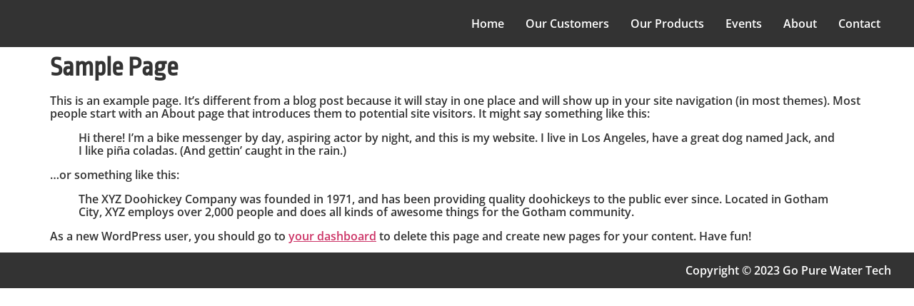

--- FILE ---
content_type: text/css
request_url: https://gopurewatertech.com/wp-content/uploads/elementor/css/post-119.css?ver=1764758206
body_size: 480
content:
.elementor-kit-119{--e-global-color-primary:#00A5CF;--e-global-color-secondary:#0C7489;--e-global-color-text:#333333;--e-global-color-accent:#339933;--e-global-color-d41fd8e:#FFFFFF;--e-global-typography-primary-font-family:"Ropa Sans";--e-global-typography-primary-font-size:2.3em;--e-global-typography-primary-font-weight:600;--e-global-typography-primary-font-style:normal;--e-global-typography-secondary-font-family:"Ropa Sans";--e-global-typography-secondary-font-weight:600;--e-global-typography-text-font-family:"Open Sans";--e-global-typography-text-font-weight:600;--e-global-typography-accent-font-family:"Open Sans";--e-global-typography-accent-font-weight:600;color:var( --e-global-color-text );font-family:var( --e-global-typography-text-font-family ), Sans-serif;font-weight:var( --e-global-typography-text-font-weight );line-height:var( --e-global-typography-text-line-height );word-spacing:var( --e-global-typography-text-word-spacing );}.site-header{background-color:var( --e-global-color-text );padding-inline-end:2em;padding-inline-start:2em;}.site-footer{background-color:var( --e-global-color-text );padding-inline-end:2em;padding-inline-start:2em;}.elementor-kit-119 a{font-family:var( --e-global-typography-text-font-family ), Sans-serif;font-weight:var( --e-global-typography-text-font-weight );line-height:var( --e-global-typography-text-line-height );word-spacing:var( --e-global-typography-text-word-spacing );}.elementor-kit-119 h1{font-family:var( --e-global-typography-primary-font-family ), Sans-serif;font-size:var( --e-global-typography-primary-font-size );font-weight:var( --e-global-typography-primary-font-weight );font-style:var( --e-global-typography-primary-font-style );line-height:var( --e-global-typography-primary-line-height );letter-spacing:var( --e-global-typography-primary-letter-spacing );word-spacing:var( --e-global-typography-primary-word-spacing );}.elementor-kit-119 h2{color:var( --e-global-color-primary );font-family:"Ropa Sans", Sans-serif;font-size:2.6em;font-weight:600;}.elementor-section.elementor-section-boxed > .elementor-container{max-width:1140px;}.e-con{--container-max-width:1140px;}.elementor-widget:not(:last-child){margin-block-end:20px;}.elementor-element{--widgets-spacing:20px 20px;--widgets-spacing-row:20px;--widgets-spacing-column:20px;}{}h1.entry-title{display:var(--page-title-display);}.site-header .site-navigation ul.menu li a{color:#FFFFFF;}.site-header .site-navigation-toggle .site-navigation-toggle-icon{color:var( --e-global-color-primary );}.site-header .site-navigation .menu li{font-family:var( --e-global-typography-text-font-family ), Sans-serif;font-weight:var( --e-global-typography-text-font-weight );line-height:var( --e-global-typography-text-line-height );word-spacing:var( --e-global-typography-text-word-spacing );}.site-footer .copyright p{color:#FFFFFF;font-family:var( --e-global-typography-text-font-family ), Sans-serif;font-weight:var( --e-global-typography-text-font-weight );line-height:var( --e-global-typography-text-line-height );word-spacing:var( --e-global-typography-text-word-spacing );}@media(max-width:1024px){.elementor-kit-119{line-height:var( --e-global-typography-text-line-height );word-spacing:var( --e-global-typography-text-word-spacing );}.elementor-kit-119 a{line-height:var( --e-global-typography-text-line-height );word-spacing:var( --e-global-typography-text-word-spacing );}.elementor-kit-119 h1{font-size:var( --e-global-typography-primary-font-size );line-height:var( --e-global-typography-primary-line-height );letter-spacing:var( --e-global-typography-primary-letter-spacing );word-spacing:var( --e-global-typography-primary-word-spacing );}.elementor-section.elementor-section-boxed > .elementor-container{max-width:1024px;}.e-con{--container-max-width:1024px;}.site-header .site-navigation .menu li{line-height:var( --e-global-typography-text-line-height );word-spacing:var( --e-global-typography-text-word-spacing );}.site-footer .copyright p{line-height:var( --e-global-typography-text-line-height );word-spacing:var( --e-global-typography-text-word-spacing );}}@media(max-width:767px){.elementor-kit-119{line-height:var( --e-global-typography-text-line-height );word-spacing:var( --e-global-typography-text-word-spacing );}.elementor-kit-119 a{line-height:var( --e-global-typography-text-line-height );word-spacing:var( --e-global-typography-text-word-spacing );}.elementor-kit-119 h1{font-size:var( --e-global-typography-primary-font-size );line-height:var( --e-global-typography-primary-line-height );letter-spacing:var( --e-global-typography-primary-letter-spacing );word-spacing:var( --e-global-typography-primary-word-spacing );}.elementor-section.elementor-section-boxed > .elementor-container{max-width:767px;}.e-con{--container-max-width:767px;}.site-header .site-navigation .menu li{line-height:var( --e-global-typography-text-line-height );word-spacing:var( --e-global-typography-text-word-spacing );}.site-footer .copyright p{line-height:var( --e-global-typography-text-line-height );word-spacing:var( --e-global-typography-text-word-spacing );}}

--- FILE ---
content_type: image/svg+xml
request_url: https://gopurewatertech.com/wp-content/uploads/2022/05/logo-1.svg
body_size: 2692
content:
<svg xmlns="http://www.w3.org/2000/svg" xmlns:xlink="http://www.w3.org/1999/xlink" id="Layer_1" data-name="Layer 1" viewBox="0 0 542.97 673.47"><defs><style>      .cls-1 {        fill: #fff;      }      .cls-2 {        fill: #08e8f9;      }      .cls-3 {        fill: #f9f9f9;      }      .cls-4, .cls-5 {        fill: none;      }      .cls-5 {        clip-path: url(#clippath);      }      .cls-6 {        fill: #35e7ff;      }      .cls-7 {        fill: url(#linear-gradient);      }      .cls-8 {        fill: #26a9e0;      }    </style><clipPath id="clippath"><path class="cls-4" d="m81.94,147.87s0,0,0,.01c0,0,0,0,0-.01m-.04-.11s.02.06.04.1c-.01-.04-.03-.07-.04-.1m367.03-.14s.03.07.04.1c0,0,0,0,0,0-.01-.03-.02-.07-.04-.1m-365.66-1.27c.13-.11,1.24-.87,2.22-1.45,5.17-3.05,11.19-4.69,16.93-6.24,20.38-5.5,41.65-7.91,62.6-9.92,60.14-5.76,121.2-5.87,181.43-1.61,23.45,1.66,46.99,4.03,70.05,8.74,7.58,1.55,15.14,3.39,22.42,6.05,2.24.82,4.4,1.8,6.47,2.97.4.23,2.05,1.34,1.96,1.24.42.37,1.37,1.44,1.49,1.48.03.06.06.12.09.18-.07.16-.08.21-.07.22-.04.02-.18.12-.63.57-1.05,1.05-2.8,2.06-4.89,3.11-5.81,2.93-12.35,4.55-18.63,6.1-21.3,5.25-43.35,7.62-65.16,9.54-60.28,5.29-121.43,5.25-181.74.54-22.66-1.77-45.43-4.22-67.65-9.14-6.83-1.51-13.83-3.21-20.29-5.96-2.14-.91-4.21-1.97-6.14-3.27-.26-.17-.59-.42-1.37-1.2-.19-.19-.35-.44-.43-.58.07-.09.15-.21.27-.39-.16.24-.2.34-.18.34.08,0,.97-1.08,1.25-1.33m114.83-30.1c-25.04,1.42-50.11,3.69-74.86,7.83-14.36,2.4-30.51,4.95-43.26,12.46-7.94,4.68-11.24,13.84-3.08,20.26,10.67,8.38,26.34,10.89,39.26,13.37,53.95,10.36,110.18,11.5,164.94,10.86,29.32-.34,58.66-1.7,87.85-4.56,20.83-2.04,41.89-4.63,62.16-9.98,8.62-2.27,25.95-6.33,27.74-17.27.11-.45.16-.93.14-1.47.02-.54-.04-1.03-.15-1.48-1.58-9.45-14.9-13.39-22.57-15.78-18.8-5.86-38.8-8.29-58.3-10.5-36-4.08-72.4-5.83-108.76-5.83-23.76,0-47.51.75-71.12,2.09"></path></clipPath><linearGradient id="linear-gradient" x1="0" y1="673.47" x2=".99" y2="673.47" gradientTransform="translate(78.42 255469.18) scale(379.11 -379.11)" gradientUnits="userSpaceOnUse"><stop offset="0" stop-color="#fdc70c"></stop><stop offset=".15" stop-color="#fdc70c"></stop><stop offset=".5" stop-color="#f3903f"></stop><stop offset="1" stop-color="#ed683c"></stop></linearGradient></defs><rect class="cls-4" width="542.97" height="673.47"></rect><g><path class="cls-3" d="m276.62,313.05c0,6.22-4.9,11.26-10.95,11.26s-10.95-5.04-10.95-11.26,4.9-11.26,10.95-11.26,10.95,5.04,10.95,11.26"></path><path class="cls-3" d="m271.61,283.48c0,3.37-2.66,6.1-5.94,6.1s-5.95-2.73-5.95-6.1,2.67-6.1,5.95-6.1,5.94,2.73,5.94,6.1"></path><path class="cls-2" d="m277.48,346.79c-43.95,4.9-83.84-24.38-93.1-66.64-.65-2.92-1.14-5.9-1.48-8.94-1.35-12.12-.11-23.93,3.29-34.87,3.52-15.01,9.45-30.71,16.76-46.3,25.43,1.18,50.91,1.26,76.07.97,13.81-.16,27.61-.54,41.41-1.21,5.86,7.67,17.89,23.03,19,24.71,7.25,10.95,12.08,23.74,13.63,37.7,5.25,46.98-28.59,89.33-75.58,94.58Z"></path><path class="cls-6" d="m184.38,280.15c-.72-2.68-1.22-5.66-1.48-8.94.34,3.04.83,6.02,1.48,8.94Z"></path><path class="cls-1" d="m213.69,216.73s-73.31,87.6,57.48,122.65c0,0-91.63-40.67-57.48-122.65"></path><path class="cls-1" d="m316.3,180.03c-12.27.54-24.55.86-36.83,1-13.36.15-26.82.2-40.31.03-10.44-.23-20.87-.61-31.28-1.13,1.66-3.27,3.37-6.52,5.12-9.76,32.34,1.49,64.81,1.61,97.16.26,1.67,2.84,3.72,6.1,6.14,9.6Z"></path><g class="cls-5"><rect class="cls-7" x="68.73" y="114.16" width="390.28" height="67.5"></rect></g><path class="cls-8" d="m383.27,337.49c-.17-.14-.34-.25-.49-.35.1.07.27.18.49.35Z"></path><path class="cls-8" d="m261.61,521.95l.06.38.21-.2-.27-.18Zm.05.12v-.04s.06.03.09.05v.02s-.06-.02-.09-.03Z"></path><path class="cls-2" d="m213,170.17c6.64-12.3,13.91-24.32,21.26-35.69,2.2-3.41,4.41-6.75,6.62-10.03,26.48-39.31,52.16-68.56,52.98-69.5-11.58,18.34-10.06,43.58-2.6,69.47.97,3.39,2.05,6.8,3.21,10.2,2.86,8.35,6.24,16.68,9.89,24.79.01.01.01.02.01.03.01.02.02.05.04.08.05.12.14.32.27.59.08.18.18.4.3.65.05.1.1.2.15.31.05.11.1.22.16.34.92,1.9,2.54,5.06,4.87,9.02-32.35,1.35-64.82,1.23-97.16-.26Z"></path><polygon class="cls-8" points="261.88 522.13 261.67 522.33 261.61 521.95 261.88 522.13"></polygon><path class="cls-8" d="m441.36,291.7c-.9-2.28-2.05-4.82-3.48-7.64-9.86-19.39-28.23-48.19-28.23-48.19l-6.27-11.45s-9.46-14.65-20.98,6.81c0,0,0,.01-.01.03-.08.27-.78,2.55-1.13,6.12v.03c-.05,7.42.79,23.62,7.76,40.91.01.01.02.03.03.05.39.7,3.44,6.2,3.6,7.33,0,.02,0,.03,0,.05,1.5,4.37,2.37,13.41-3.88,30.34-4.58,12.4-5.77,17.78-5.75,20.02.54.26.95.52.95.52h-.01c.49.22.74.45.74.45,0,0,19.88,12.15.32,43.16l-58.49,54.64-3.58-2.46,56.22-58.08s13.61-13.41,3.77-27.31c-9.84-13.9-24.99-.71-26.74.62s-54.41,47.76-54.41,47.76c0,0-25.65,21.05-28.75,45.64,0,.03,0,.06-.01.09-.12,1.5-.23,2.91-.32,4.23,0,.09,0,.17-.02.25-.33,4.62-.49,8.08-.57,10.1l-.03.89-.03,1.13.25-.33v.35h-.25v.43s-.01,59.59-.01,59.59c-.4,1.58-1.2,3.09-2.65,4.07-3.74,1.86-7.66,0-7.66,0-1.45-.98-2.25-2.49-2.65-4.07v-60.02h-.26v-.35l.25.33-.03-1.13-.03-.89c-.08-2.02-.24-5.48-.57-10.1-.01-.08-.01-.16-.02-.25-.09-1.32-.2-2.73-.32-4.23-.01-.03-.01-.06-.01-.09-3.1-24.59-28.75-45.64-28.75-45.64,0,0-52.66-46.43-54.41-47.76s-16.9-14.52-26.74-.62c-9.84,13.9,3.77,27.31,3.77,27.31l56.22,58.08-3.58,2.46-58.49-54.64c-19.56-31.01.32-43.16.32-43.16,0,0,.25-.23.74-.44h-.01s.41-.27.95-.53c.02-2.24-1.17-7.62-5.75-20.02-6.25-16.93-5.38-25.97-3.88-30.34,0-.02,0-.03.01-.05.16-1.13,3.21-6.63,3.6-7.33.01-.02.02-.04.03-.05,6.97-17.29,7.81-33.49,7.76-40.91v-.03c-.35-3.57-1.05-5.85-1.13-6.12-.01-.02-.01-.03-.01-.03-11.52-21.46-20.98-6.81-20.98-6.81l-6.27,11.45s-18.37,28.8-28.23,48.19c-1.43,2.82-2.58,5.36-3.48,7.64-3.85,10.2-2.41,17.86-2.41,17.86,0,0,13.56,81.22,18.52,111.5,4.32,26.38,26.83,46.93,42.24,61.86,16.36,11.22,31.63,23.94,45.61,37.95,1.41,1.4,2.8,2.82,4.16,4.25.69.71,1.37,1.43,2.05,2.15,2.04,2.15,4.05,4.34,6.02,6.56.67.73,1.32,1.48,1.96,2.22.67.75,1.32,1.5,1.95,2.25,1.96,2.25,3.86,4.53,5.72,6.84.64.77,1.26,1.53,1.86,2.31h.01c17.57,22.01,32.26,46.39,43.46,72.49,0,0,.22.51.56,1.32,1.22,2.89,4.02,9.59,4.07,10.41.05-.82,2.85-7.52,4.07-10.41.34-.81.56-1.32.56-1.32,11.2-26.1,25.89-50.48,43.46-72.49h.01c.6-.78,1.22-1.54,1.86-2.31,1.86-2.31,3.76-4.59,5.72-6.84.63-.75,1.28-1.5,1.95-2.25.64-.74,1.29-1.49,1.96-2.22,1.97-2.22,3.98-4.41,6.02-6.56.68-.72,1.36-1.44,2.05-2.15,1.36-1.43,2.75-2.85,4.16-4.25,13.98-14.01,29.25-26.73,45.61-37.95,15.41-14.93,37.92-35.48,42.24-61.86,4.96-30.28,18.52-111.5,18.52-111.5,0,0,1.44-7.66-2.41-17.86Zm-179.48,230.43l-.21.2-.06-.38.27.18Z"></path></g></svg>